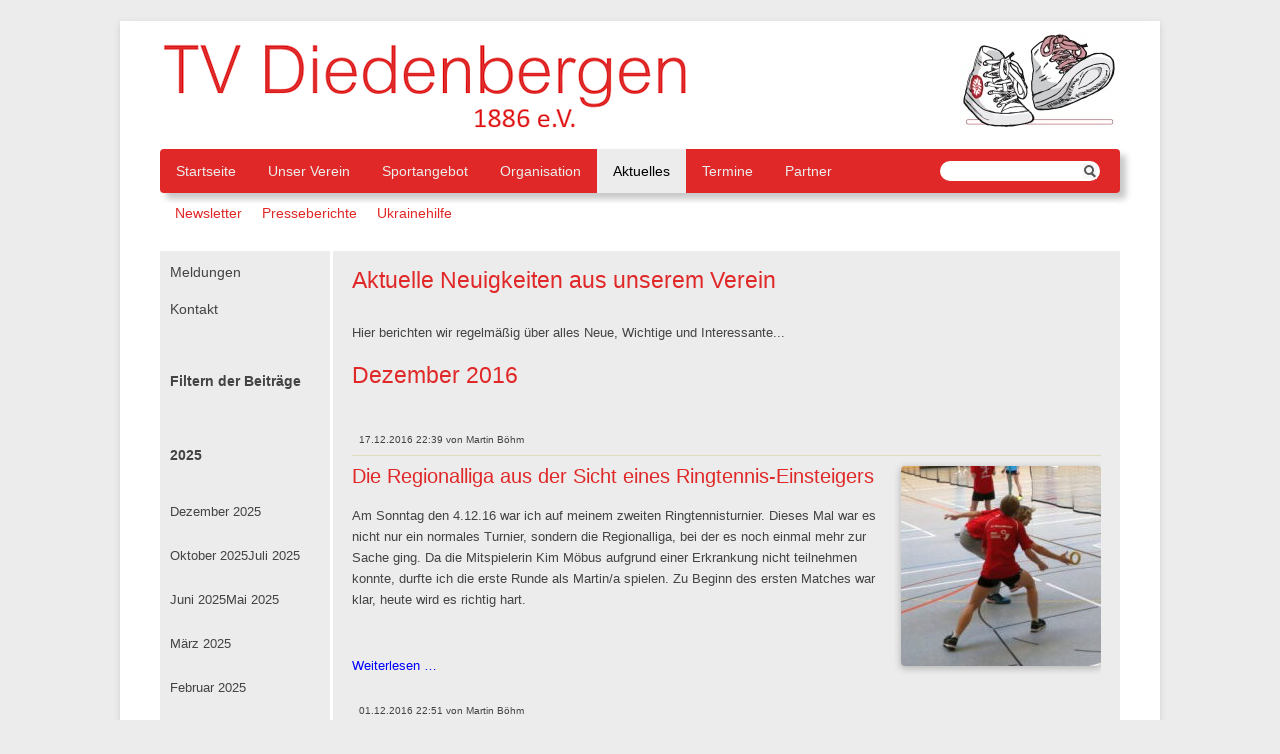

--- FILE ---
content_type: text/html; charset=utf-8
request_url: https://tv-diedenbergen.de/aktuelles.html?month=201612
body_size: 33633
content:
<!DOCTYPE html>
<html lang="de">
<head>

      <meta charset="utf-8">
    <title>Aktuelles - TV Diedenbergen e.V.</title>
    <base href="https://tv-diedenbergen.de/">

          <meta name="robots" content="index,follow">
      <meta name="description" content="">
      <meta name="generator" content="Contao Open Source CMS">
    
    <meta name="viewport" content="width=device-width,initial-scale=1.0">
    <style>#wrapper{width:960px;margin:0 auto}#left{width:173px;right:173px}#container{padding-left:173px}</style>
    <link rel="stylesheet" href="assets/css/layout.min.css,responsive.min.css,reset.min.css,colorbox.min.css...-673b1ee4.css">        <script src="assets/js/jquery.min.js,contao-utils-bundle.js-8e7f5ec6.js"></script><link type="application/rss+xml" rel="alternate" href="http://www.la-tvd.de/share/tvd-feed.xml" title="TVD aktuelle Berichte"><link rel="apple-touch-icon" sizes="180x180" href="/files/favicon/apple-touch-icon.png">
<link rel="icon" type="image/png" sizes="32x32" href="/files/favicon/favicon-32x32.png">
<link rel="icon" type="image/png" sizes="16x16" href="/files/favicon/favicon-16x16.png">
<link rel="manifest" href="/files/favicon/site.webmanifest">
<meta name="msapplication-TileColor" content="#ffffff">
<meta name="theme-color" content="#ffffff">
  
</head>
<body id="top" itemscope itemtype="http://schema.org/WebPage">

      
    <div id="wrapper">

                        <header id="header">
            <div class="inside">
              
<hgroup>
	<img src="files/TVD/Content/Grafiken/TVD_Schriftzug.gif" alt="TV-Diedenbergen - Sport in Hofheim">
	<figure class="float_right" style="float:right;">
		<img src="files/TVD/Content/Grafiken/TVD_Schuhe_klein.jpg" alt="TVD-Logo - Sport Hofheim">
	</figure>
</hgroup>
<!-- indexer::stop -->
<nav class="mod_navigation block" itemscope itemtype="http://schema.org/SiteNavigationElement">

  
  <a href="aktuelles.html?month=201612#skipNavigation4" class="invisible">Navigation überspringen</a>

  
<ul class="level_1">
            <li class="sibling first"><a href="startseite.html" title="Startseite" class="sibling first" itemprop="url"><span itemprop="name">Startseite</span></a></li>
                <li class="sibling"><a href="unser-verein.html" title="Unser Verein" class="sibling" itemprop="url"><span itemprop="name">Unser Verein</span></a></li>
                <li class="sibling"><a href="sportangebot.html" title="Sportangebot" class="sibling" itemprop="url"><span itemprop="name">Sportangebot</span></a></li>
                <li class="sibling"><a href="organisation.html" title="Organisation" class="sibling" itemprop="url"><span itemprop="name">Organisation</span></a></li>
                <li class="active"><strong class="active" itemprop="name">Aktuelles</strong></li>
                <li class="sibling"><a href="termine.html" title="Termine" class="sibling" itemprop="url"><span itemprop="name">Termine</span></a></li>
                <li class="sibling last"><a href="partner.html" title="Partner" class="sibling last" itemprop="url"><span itemprop="name">Partner</span></a></li>
      </ul>

  <span id="skipNavigation4" class="invisible"></span>

</nav>
<!-- indexer::continue -->

<!-- indexer::stop -->
<div class="mod_form block">

  
  <form action="suchen.html" method="get" enctype="application/x-www-form-urlencoded" id="suchformular">
    <div class="formbody">
                  
<div class="widget widget-text suchfeld">
    
    
  <input type="text" name="keywords" id="ctrl_6" class="text suchfeld" value="">
</div>

<div class="widget widget-submit lupe">
    
        <input type="image" src="files/Themes/Theme_ag/lupe.png" id="ctrl_7" class="submit lupe" title="Suchen" alt="Suchen">
  </div>
    </div>
  </form>

</div>
<!-- indexer::continue -->

<!-- indexer::stop -->
<nav class="mod_navigation Ebene2 block" itemscope itemtype="http://schema.org/SiteNavigationElement">

  
  <a href="aktuelles.html?month=201612#skipNavigation5" class="invisible">Navigation überspringen</a>

  
<ul class="level_1">
            <li class="first"><a href="Newsletter.html" title="Newsletter" class="first" itemprop="url"><span itemprop="name">Newsletter</span></a></li>
                <li><a href="presseberichte.html" title="Presseberichte" itemprop="url"><span itemprop="name">Presseberichte</span></a></li>
                <li class="last"><a href="ukrainehilfe.html" title="Hilfe für die Ukraine" class="last" itemprop="url"><span itemprop="name">Ukrainehilfe</span></a></li>
      </ul>

  <span id="skipNavigation5" class="invisible"></span>

</nav>
<!-- indexer::continue -->
            </div>
          </header>
              
      
              <div id="container">

                      <main id="main">
              <div class="inside">
                

  <div class="mod_article first last block" id="article-7">
    
          
<h1 class="ce_headline first">
  Aktuelle Neuigkeiten aus unserem Verein</h1>

<div class="ce_text block">

        
  
      <p>Hier berichten wir regelmäßig über alles Neue, Wichtige und Interessante...</p>  
  
  

</div>

<!-- indexer::stop -->
<div class="mod_newsarchive block">

            <h1>Dezember 2016</h1>
      
  
      
<div class="layout_latest arc_4 block first even" itemscope itemtype="http://schema.org/Article">

      <p class="info"><time datetime="2016-12-17T22:39:00+01:00" itemprop="datePublished">17.12.2016 22:39</time> von <span itemprop="author">Martin Böhm</span> </p>
  
      
<figure class="image_container float_right" style="margin-bottom:10px;margin-left:10px;">
      <a href="berichte-ringtennis/die-regionalliga-aus-der-sicht-eines-ringtennis-einsteigers.html" title="Den Artikel lesen: Die Regionalliga aus der Sicht eines Ringtennis-Einsteigers">
  
  

<img src="assets/images/2/Ringtennis_Regionalliga-513affb4.jpg" width="200" height="200" alt="" itemprop="image">


      </a>
  
  </figure>
  
  <h2 itemprop="name"><a href="berichte-ringtennis/die-regionalliga-aus-der-sicht-eines-ringtennis-einsteigers.html" title="Den Artikel lesen: Die Regionalliga aus der Sicht eines Ringtennis-Einsteigers" itemprop="url"><span itemprop="headline">Die Regionalliga aus der Sicht eines Ringtennis-Einsteigers</span></a></h2>

  <div class="ce_text block" itemprop="description">
    <p>Am Sonntag den 4.12.16 war ich auf meinem zweiten Ringtennisturnier. Dieses Mal war es nicht nur ein normales Turnier, sondern die Regionalliga, bei der es noch einmal mehr zur Sache ging. Da die Mitspielerin Kim Möbus aufgrund einer Erkrankung nicht teilnehmen konnte, durfte ich die erste Runde als Martin/a spielen. Zu Beginn des ersten Matches war klar, heute wird es richtig hart.&nbsp;</p>
<p>&nbsp;</p>  </div>

      <p class="more"><a href="berichte-ringtennis/die-regionalliga-aus-der-sicht-eines-ringtennis-einsteigers.html" title="Den Artikel lesen: Die Regionalliga aus der Sicht eines Ringtennis-Einsteigers" itemprop="url">Weiterlesen …<span class="invisible"> Die Regionalliga aus der Sicht eines Ringtennis-Einsteigers</span></a></p>
  
</div>

<div class="layout_latest arc_4 block odd" itemscope itemtype="http://schema.org/Article">

      <p class="info"><time datetime="2016-12-01T22:51:00+01:00" itemprop="datePublished">01.12.2016 22:51</time> von <span itemprop="author">Martin Böhm</span> </p>
  
  
  <h2 itemprop="name"><a href="berichte-ringtennis/hessenpokal-in-rossdorf-19-november.html" title="Den Artikel lesen: Hessenpokal in Roßdorf 19.November" itemprop="url"><span itemprop="headline">Hessenpokal in Roßdorf 19.November</span></a></h2>

  <div class="ce_text block" itemprop="description">
    <p>Am Samstag, dem 19.November hatte ich mein erstes Ringtennisturnier. Ich war ein bisschen aufgeregt und sehr gespannt auf das, was geschehen wird. Als ich mein erstes Spiel hatte, war vom einen auf dem anderen Moment volle Konzentration auf beiden Seiten der Teams. Ich spielte im Mixed mit Sophie gegen 2 Spieler von Roßdorf. Trotz großer Bemühungen war ich nicht in der Lage, viel gegenüber unseren Gegnern auszurichten.</p>
<p>&nbsp;</p>  </div>

      <p class="more"><a href="berichte-ringtennis/hessenpokal-in-rossdorf-19-november.html" title="Den Artikel lesen: Hessenpokal in Roßdorf 19.November" itemprop="url">Weiterlesen …<span class="invisible"> Hessenpokal in Roßdorf 19.November</span></a></p>
  
</div>

<div class="layout_latest arc_1 block last even" itemscope itemtype="http://schema.org/Article">

      <p class="info"><time datetime="2016-12-01T11:00:00+01:00" itemprop="datePublished">01.12.2016 11:00</time> von <span itemprop="author">Alessandra Pflüger</span> </p>
  
  
  <h2 itemprop="name"><a href="aktuelles/mitgliederversammlung-der-abteilung-turnen-und-leichtathletik-am-18-11-16.html" title="Den Artikel lesen: Mitgliederversammlung der Abteilung Turnen und Leichtathletik am 18.11.16" itemprop="url"><span itemprop="headline">Mitgliederversammlung der Abteilung Turnen und Leichtathletik am 18.11.16</span></a></h2>

  <div class="ce_text block" itemprop="description">
    <p>Am 18.11.16 um 19.00 Uhr eröffnete Bianca Krille-Mensing, Vorsitzende der Abteilung Turnen und Leichtathletik, die Mitgliederversammlung der oben genannten Abteilung.<br>Zur Mitgliederversammlung erschienen acht Mitglieder sowie der Vereinsvorsitzende Frank Strathmann als Gast.</p>  </div>

      <p class="more"><a href="aktuelles/mitgliederversammlung-der-abteilung-turnen-und-leichtathletik-am-18-11-16.html" title="Den Artikel lesen: Mitgliederversammlung der Abteilung Turnen und Leichtathletik am 18.11.16" itemprop="url">Weiterlesen …<span class="invisible"> Mitgliederversammlung der Abteilung Turnen und Leichtathletik am 18.11.16</span></a></p>
  
</div>
      

</div>
<!-- indexer::continue -->
    
      </div>

              </div>
                          </main>
          
                                    <aside id="left">
                <div class="inside">
                  
<!-- indexer::stop -->
<nav class="mod_customnav block" itemscope itemtype="http://schema.org/SiteNavigationElement">

  
  <a href="aktuelles.html?month=201612#skipNavigation8" class="invisible">Navigation überspringen</a>

  
<ul class="level_1">
            <li class="first"><a href="anmeldungen.html" title="Meldungen" class="first" itemprop="url"><span itemprop="name">Meldungen</span></a></li>
                <li class="last"><a href="kontakt.html" title="Kontakt" class="last" itemprop="url"><span itemprop="name">Kontakt</span></a></li>
      </ul>

  <span id="skipNavigation8" class="invisible"></span>

</nav>
<!-- indexer::continue -->


  <div class="mod_article first last block" id="article-96">
    
          
<div class="ce_text first block">

        
  
      <p>&nbsp;</p>
<p><strong>Filtern der Beiträge</strong></p>  
  
  

</div>

<!-- indexer::stop -->
<div class="mod_newsmenu block">

        
  
            <ul class="level_1">
                  <li class="year submenu">
                          <a href="aktuelles.html?year=2025">2025</a>
                        <ul class="level_2">
                                                <li class="first"><a href="aktuelles.html?month=202512" title="Dezember 2025 (1 Eintrag)">Dezember 2025</a></li>
                                                                <li><a href="aktuelles.html?month=202510" title="Oktober 2025 (3 Einträge)">Oktober 2025</a></li>
                                                                <li><a href="aktuelles.html?month=202507" title="Juli 2025 (2 Einträge)">Juli 2025</a></li>
                                                                <li><a href="aktuelles.html?month=202506" title="Juni 2025 (1 Eintrag)">Juni 2025</a></li>
                                                                <li><a href="aktuelles.html?month=202505" title="Mai 2025 (1 Eintrag)">Mai 2025</a></li>
                                                                <li><a href="aktuelles.html?month=202503" title="März 2025 (1 Eintrag)">März 2025</a></li>
                                                                <li class="last"><a href="aktuelles.html?month=202502" title="Februar 2025 (1 Eintrag)">Februar 2025</a></li>
                                          </ul>
          </li>
                  <li class="year submenu">
                          <a href="aktuelles.html?year=2024">2024</a>
                        <ul class="level_2">
                                                <li class="first"><a href="aktuelles.html?month=202412" title="Dezember 2024 (1 Eintrag)">Dezember 2024</a></li>
                                                                <li><a href="aktuelles.html?month=202411" title="November 2024 (1 Eintrag)">November 2024</a></li>
                                                                <li><a href="aktuelles.html?month=202410" title="Oktober 2024 (1 Eintrag)">Oktober 2024</a></li>
                                                                <li><a href="aktuelles.html?month=202406" title="Juni 2024 (1 Eintrag)">Juni 2024</a></li>
                                                                <li><a href="aktuelles.html?month=202405" title="Mai 2024 (2 Einträge)">Mai 2024</a></li>
                                                                <li><a href="aktuelles.html?month=202404" title="April 2024 (1 Eintrag)">April 2024</a></li>
                                                                <li class="last"><a href="aktuelles.html?month=202403" title="März 2024 (2 Einträge)">März 2024</a></li>
                                          </ul>
          </li>
                  <li class="year submenu">
                          <a href="aktuelles.html?year=2023">2023</a>
                        <ul class="level_2">
                                                <li class="first"><a href="aktuelles.html?month=202312" title="Dezember 2023 (1 Eintrag)">Dezember 2023</a></li>
                                                                <li><a href="aktuelles.html?month=202311" title="November 2023 (1 Eintrag)">November 2023</a></li>
                                                                <li><a href="aktuelles.html?month=202310" title="Oktober 2023 (2 Einträge)">Oktober 2023</a></li>
                                                                <li><a href="aktuelles.html?month=202308" title="August 2023 (1 Eintrag)">August 2023</a></li>
                                                                <li><a href="aktuelles.html?month=202307" title="Juli 2023 (2 Einträge)">Juli 2023</a></li>
                                                                <li><a href="aktuelles.html?month=202306" title="Juni 2023 (1 Eintrag)">Juni 2023</a></li>
                                                                <li><a href="aktuelles.html?month=202305" title="Mai 2023 (1 Eintrag)">Mai 2023</a></li>
                                                                <li class="last"><a href="aktuelles.html?month=202303" title="März 2023 (1 Eintrag)">März 2023</a></li>
                                          </ul>
          </li>
                  <li class="year submenu">
                          <a href="aktuelles.html?year=2022">2022</a>
                        <ul class="level_2">
                                                <li class="first"><a href="aktuelles.html?month=202210" title="Oktober 2022 (1 Eintrag)">Oktober 2022</a></li>
                                                                <li><a href="aktuelles.html?month=202209" title="September 2022 (1 Eintrag)">September 2022</a></li>
                                                                <li><a href="aktuelles.html?month=202207" title="Juli 2022 (2 Einträge)">Juli 2022</a></li>
                                                                <li><a href="aktuelles.html?month=202205" title="Mai 2022 (1 Eintrag)">Mai 2022</a></li>
                                                                <li><a href="aktuelles.html?month=202204" title="April 2022 (1 Eintrag)">April 2022</a></li>
                                                                <li class="last"><a href="aktuelles.html?month=202201" title="Januar 2022 (2 Einträge)">Januar 2022</a></li>
                                          </ul>
          </li>
                  <li class="year submenu">
                          <a href="aktuelles.html?year=2021">2021</a>
                        <ul class="level_2">
                                                <li class="first"><a href="aktuelles.html?month=202110" title="Oktober 2021 (3 Einträge)">Oktober 2021</a></li>
                                                                <li><a href="aktuelles.html?month=202109" title="September 2021 (2 Einträge)">September 2021</a></li>
                                                                <li><a href="aktuelles.html?month=202108" title="August 2021 (1 Eintrag)">August 2021</a></li>
                                                                <li><a href="aktuelles.html?month=202105" title="Mai 2021 (1 Eintrag)">Mai 2021</a></li>
                                                                <li class="last"><a href="aktuelles.html?month=202104" title="April 2021 (1 Eintrag)">April 2021</a></li>
                                          </ul>
          </li>
                  <li class="year submenu">
                          <a href="aktuelles.html?year=2020">2020</a>
                        <ul class="level_2">
                                                <li class="first"><a href="aktuelles.html?month=202010" title="Oktober 2020 (2 Einträge)">Oktober 2020</a></li>
                                                                <li><a href="aktuelles.html?month=202008" title="August 2020 (1 Eintrag)">August 2020</a></li>
                                                                <li><a href="aktuelles.html?month=202006" title="Juni 2020 (1 Eintrag)">Juni 2020</a></li>
                                                                <li><a href="aktuelles.html?month=202005" title="Mai 2020 (1 Eintrag)">Mai 2020</a></li>
                                                                <li class="last"><a href="aktuelles.html?month=202003" title="März 2020 (1 Eintrag)">März 2020</a></li>
                                          </ul>
          </li>
                  <li class="year submenu">
                          <a href="aktuelles.html?year=2019">2019</a>
                        <ul class="level_2">
                                                <li class="first"><a href="aktuelles.html?month=201912" title="Dezember 2019 (1 Eintrag)">Dezember 2019</a></li>
                                                                <li><a href="aktuelles.html?month=201911" title="November 2019 (1 Eintrag)">November 2019</a></li>
                                                                <li><a href="aktuelles.html?month=201910" title="Oktober 2019 (4 Einträge)">Oktober 2019</a></li>
                                                                <li><a href="aktuelles.html?month=201908" title="August 2019 (1 Eintrag)">August 2019</a></li>
                                                                <li><a href="aktuelles.html?month=201907" title="Juli 2019 (1 Eintrag)">Juli 2019</a></li>
                                                                <li><a href="aktuelles.html?month=201905" title="Mai 2019 (1 Eintrag)">Mai 2019</a></li>
                                                                <li><a href="aktuelles.html?month=201904" title="April 2019 (2 Einträge)">April 2019</a></li>
                                                                <li class="last"><a href="aktuelles.html?month=201901" title="Januar 2019 (3 Einträge)">Januar 2019</a></li>
                                          </ul>
          </li>
                  <li class="year submenu">
                          <a href="aktuelles.html?year=2018">2018</a>
                        <ul class="level_2">
                                                <li class="first"><a href="aktuelles.html?month=201812" title="Dezember 2018 (2 Einträge)">Dezember 2018</a></li>
                                                                <li><a href="aktuelles.html?month=201811" title="November 2018 (3 Einträge)">November 2018</a></li>
                                                                <li><a href="aktuelles.html?month=201809" title="September 2018 (1 Eintrag)">September 2018</a></li>
                                                                <li><a href="aktuelles.html?month=201807" title="Juli 2018 (2 Einträge)">Juli 2018</a></li>
                                                                <li><a href="aktuelles.html?month=201805" title="Mai 2018 (4 Einträge)">Mai 2018</a></li>
                                                                <li class="last"><a href="aktuelles.html?month=201802" title="Februar 2018 (3 Einträge)">Februar 2018</a></li>
                                          </ul>
          </li>
                  <li class="year submenu">
                          <a href="aktuelles.html?year=2017">2017</a>
                        <ul class="level_2">
                                                <li class="first"><a href="aktuelles.html?month=201712" title="Dezember 2017 (1 Eintrag)">Dezember 2017</a></li>
                                                                <li><a href="aktuelles.html?month=201711" title="November 2017 (6 Einträge)">November 2017</a></li>
                                                                <li><a href="aktuelles.html?month=201709" title="September 2017 (2 Einträge)">September 2017</a></li>
                                                                <li><a href="aktuelles.html?month=201708" title="August 2017 (3 Einträge)">August 2017</a></li>
                                                                <li><a href="aktuelles.html?month=201707" title="Juli 2017 (2 Einträge)">Juli 2017</a></li>
                                                                <li><a href="aktuelles.html?month=201706" title="Juni 2017 (5 Einträge)">Juni 2017</a></li>
                                                                <li><a href="aktuelles.html?month=201705" title="Mai 2017 (1 Eintrag)">Mai 2017</a></li>
                                                                <li><a href="aktuelles.html?month=201704" title="April 2017 (2 Einträge)">April 2017</a></li>
                                                                <li><a href="aktuelles.html?month=201702" title="Februar 2017 (2 Einträge)">Februar 2017</a></li>
                                                                <li class="last"><a href="aktuelles.html?month=201701" title="Januar 2017 (1 Eintrag)">Januar 2017</a></li>
                                          </ul>
          </li>
                  <li class="year submenu">
                          <a href="aktuelles.html?year=2016">2016</a>
                        <ul class="level_2">
                                                <li class="active first"><strong class="active">Dezember 2016</strong></li>
                                                                <li><a href="aktuelles.html?month=201611" title="November 2016 (2 Einträge)">November 2016</a></li>
                                                                <li><a href="aktuelles.html?month=201610" title="Oktober 2016 (1 Eintrag)">Oktober 2016</a></li>
                                                                <li><a href="aktuelles.html?month=201609" title="September 2016 (2 Einträge)">September 2016</a></li>
                                                                <li><a href="aktuelles.html?month=201608" title="August 2016 (3 Einträge)">August 2016</a></li>
                                                                <li><a href="aktuelles.html?month=201607" title="Juli 2016 (8 Einträge)">Juli 2016</a></li>
                                                                <li><a href="aktuelles.html?month=201606" title="Juni 2016 (5 Einträge)">Juni 2016</a></li>
                                                                <li><a href="aktuelles.html?month=201605" title="Mai 2016 (2 Einträge)">Mai 2016</a></li>
                                                                <li><a href="aktuelles.html?month=201604" title="April 2016 (2 Einträge)">April 2016</a></li>
                                                                <li><a href="aktuelles.html?month=201603" title="März 2016 (4 Einträge)">März 2016</a></li>
                                                                <li class="last"><a href="aktuelles.html?month=201602" title="Februar 2016 (2 Einträge)">Februar 2016</a></li>
                                          </ul>
          </li>
                  <li class="year submenu">
                          <a href="aktuelles.html?year=2015">2015</a>
                        <ul class="level_2">
                                                <li class="first"><a href="aktuelles.html?month=201512" title="Dezember 2015 (5 Einträge)">Dezember 2015</a></li>
                                                                <li><a href="aktuelles.html?month=201511" title="November 2015 (2 Einträge)">November 2015</a></li>
                                                                <li><a href="aktuelles.html?month=201510" title="Oktober 2015 (1 Eintrag)">Oktober 2015</a></li>
                                                                <li><a href="aktuelles.html?month=201509" title="September 2015 (5 Einträge)">September 2015</a></li>
                                                                <li><a href="aktuelles.html?month=201508" title="August 2015 (2 Einträge)">August 2015</a></li>
                                                                <li><a href="aktuelles.html?month=201507" title="Juli 2015 (2 Einträge)">Juli 2015</a></li>
                                                                <li><a href="aktuelles.html?month=201506" title="Juni 2015 (4 Einträge)">Juni 2015</a></li>
                                                                <li><a href="aktuelles.html?month=201505" title="Mai 2015 (1 Eintrag)">Mai 2015</a></li>
                                                                <li><a href="aktuelles.html?month=201504" title="April 2015 (1 Eintrag)">April 2015</a></li>
                                                                <li><a href="aktuelles.html?month=201503" title="März 2015 (1 Eintrag)">März 2015</a></li>
                                                                <li class="last"><a href="aktuelles.html?month=201502" title="Februar 2015 (1 Eintrag)">Februar 2015</a></li>
                                          </ul>
          </li>
                  <li class="year submenu">
                          <a href="aktuelles.html?year=2014">2014</a>
                        <ul class="level_2">
                                                <li class="first"><a href="aktuelles.html?month=201412" title="Dezember 2014 (3 Einträge)">Dezember 2014</a></li>
                                                                <li><a href="aktuelles.html?month=201411" title="November 2014 (2 Einträge)">November 2014</a></li>
                                                                <li><a href="aktuelles.html?month=201409" title="September 2014 (1 Eintrag)">September 2014</a></li>
                                                                <li><a href="aktuelles.html?month=201408" title="August 2014 (2 Einträge)">August 2014</a></li>
                                                                <li><a href="aktuelles.html?month=201407" title="Juli 2014 (5 Einträge)">Juli 2014</a></li>
                                                                <li><a href="aktuelles.html?month=201406" title="Juni 2014 (4 Einträge)">Juni 2014</a></li>
                                                                <li><a href="aktuelles.html?month=201405" title="Mai 2014 (4 Einträge)">Mai 2014</a></li>
                                                                <li><a href="aktuelles.html?month=201404" title="April 2014 (3 Einträge)">April 2014</a></li>
                                                                <li><a href="aktuelles.html?month=201403" title="März 2014 (3 Einträge)">März 2014</a></li>
                                                                <li><a href="aktuelles.html?month=201402" title="Februar 2014 (1 Eintrag)">Februar 2014</a></li>
                                                                <li class="last"><a href="aktuelles.html?month=201401" title="Januar 2014 (1 Eintrag)">Januar 2014</a></li>
                                          </ul>
          </li>
                  <li class="year submenu">
                          <a href="aktuelles.html?year=2013">2013</a>
                        <ul class="level_2">
                                                <li class="first"><a href="aktuelles.html?month=201312" title="Dezember 2013 (3 Einträge)">Dezember 2013</a></li>
                                                                <li><a href="aktuelles.html?month=201311" title="November 2013 (8 Einträge)">November 2013</a></li>
                                                                <li><a href="aktuelles.html?month=201310" title="Oktober 2013 (8 Einträge)">Oktober 2013</a></li>
                                                                <li><a href="aktuelles.html?month=201309" title="September 2013 (2 Einträge)">September 2013</a></li>
                                                                <li class="last"><a href="aktuelles.html?month=201308" title="August 2013 (1 Eintrag)">August 2013</a></li>
                                          </ul>
          </li>
              </ul>
      

</div>
<!-- indexer::continue -->

<!--indexer::stop-->
<div style="clear:both; font-size: 13px">
	<a href="aktuelles.html">Alle Beiträge anzeigen</a>
</div>
<!--indexer::continue>    
      </div>


<hgroup>
	<p class="adresse">Geschäftsstelle:<br>
	Harald Berkus<br>
	Wildsachsener Str.4<br>
	65719 Diedenbergen<br>
	(Hofheim/ Taunus)</p>
	<p class="adresse">Email: <a href="mailto:Geschaeftsstelle@tv-diedenbergen.de">Geschaeftsstelle@tv-diedenbergen.de</a><br>
	Telefon: 06192 /30 900 18</p>
	<p class="adresse">Telefonische Erreichbarkeit:<br>
	Dienstags 9-13 Uhr<br>Donnertags 14-18 Uhr</p>
	<p class="adresse"><b><br>Änderung für 22.1.2026:</b></p>
	<p class="adresse">Anstelle von Donnerstag ist die GS am Freitag 23.1. von 14:00-16:00 Uhr geöffnet.</p>
	</hgroup>
<br><br>
<div class="wichtig">
<p><a title="Zur Newsletter-Anmeldung" href="Newsletter.html">TVD-Newsletter</a>
</div>
<br><br>
<div class="mod_customnav">
<p><a href="mailto:Webmaster@tv-diedenbergen.de">&copy TVD-Webmaster</a>
</p>
</div>                </div>
              </aside>
                      
                                
        </div>
      
      
                        <footer id="footer">
            <div class="inside">
              
<br>
<a href="impressum.html" title="Impressum" itemprop="url"><span itemprop="name">Impressum </span></a>
<a href="datenschutzerklaerung.html" title="Datenschutzerklärung" itemprop="url"><span itemprop="name"> Datenschutzerklärung </span></a>
<a href="sitemap.html" title="Sitemap" itemprop="url"><span itemprop="name"> Sitemap </span></a>
© 2016-2025 TV Diedenbergen 1886 e.V.<br><br>            </div>
          </footer>
              
    </div>

      
  
<script src="assets/jquery-ui/js/jquery-ui.min.js?v=1.13.2"></script>
<script>
  jQuery(function($) {
    $(document).accordion({
      // Put custom options here
      heightStyle: 'content',
      header: '.toggler',
      collapsible: true,
      create: function(event, ui) {
        ui.header.addClass('active');
        $('.toggler').attr('tabindex', 0);
      },
      activate: function(event, ui) {
        ui.newHeader.addClass('active');
        ui.oldHeader.removeClass('active');
        $('.toggler').attr('tabindex', 0);
      }
    });
  });
</script>

<script src="assets/colorbox/js/colorbox.min.js?v=1.6.6"></script>
<script>
  jQuery(function($) {
    $('a[data-lightbox]').map(function() {
      $(this).colorbox({
        // Put custom options here
        loop: false,
        rel: $(this).attr('data-lightbox'),
        maxWidth: '95%',
        maxHeight: '95%'
      });
    });
  });
</script>

<script src="assets/tablesorter/js/tablesorter.min.js?v=2.31.3"></script>
<script>
  jQuery(function($) {
    $('.ce_table .sortable').each(function(i, table) {
      var attr = $(table).attr('data-sort-default'),
          opts = {}, s;

      if (attr) {
        s = attr.split('|');
        opts = { sortList: [[s[0], s[1] == 'desc' | 0]] };
      }

      $(table).tablesorter(opts);
    });
  });
</script>

<script src="assets/swipe/js/swipe.min.js?v=2.2.1"></script>
<script>
  (function() {
    var e = document.querySelectorAll('.content-slider, .slider-control'), c, i;
    for (i=0; i<e.length; i+=2) {
      c = e[i].getAttribute('data-config').split(',');
      new Swipe(e[i], {
        // Put custom options here
        'auto': parseInt(c[0]),
        'speed': parseInt(c[1]),
        'startSlide': parseInt(c[2]),
        'continuous': parseInt(c[3]),
        'menu': e[i+1]
      });
    }
  })();
</script>
<script type="application/ld+json">{"@context":{"contao":"https:\/\/schema.contao.org\/"},"@type":"contao:Page","contao:title":"Aktuelles","contao:pageId":9,"contao:noSearch":true,"contao:protected":false,"contao:groups":[],"contao:fePreview":false}</script></body>
</html>